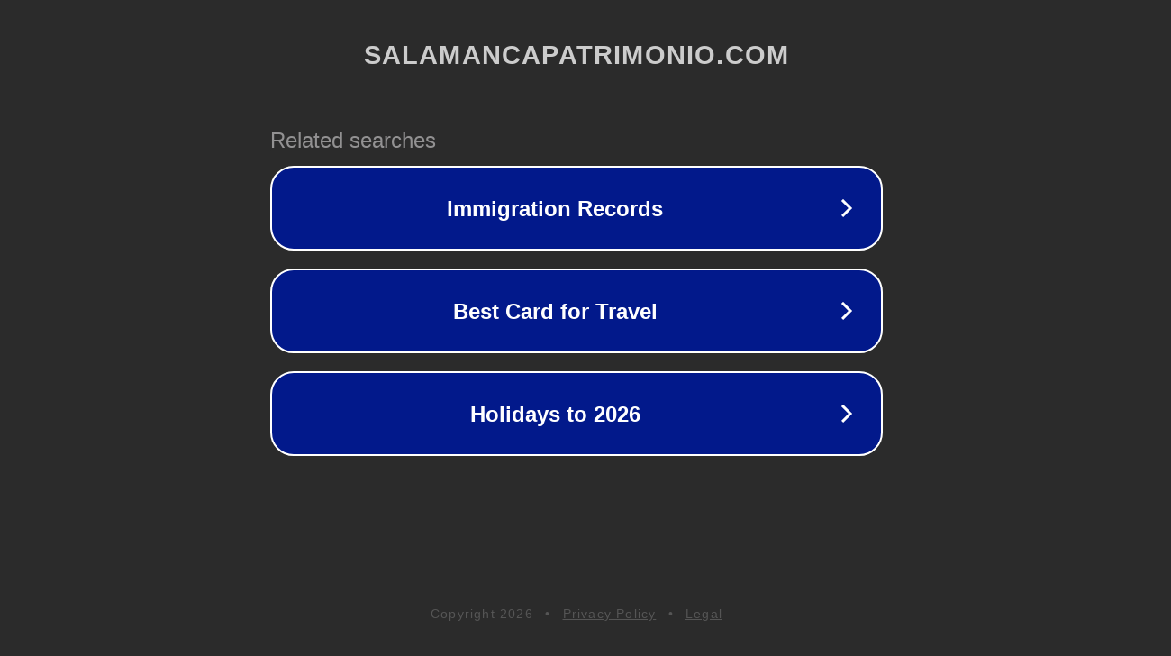

--- FILE ---
content_type: text/html; charset=utf-8
request_url: http://ww25.salamancapatrimonio.com/dai-chien-thai-binh-duong-phan-3-moi-nhat/?subid1=20240523-0338-0783-975e-b72b30b54a5e
body_size: 1258
content:
<!doctype html>
<html data-adblockkey="MFwwDQYJKoZIhvcNAQEBBQADSwAwSAJBANDrp2lz7AOmADaN8tA50LsWcjLFyQFcb/P2Txc58oYOeILb3vBw7J6f4pamkAQVSQuqYsKx3YzdUHCvbVZvFUsCAwEAAQ==_POAHY2Wxpy+UfN7LhRFkvnooaGeWpGV5SoiWtENv4a8ckBuH6xY9qp+uw1hNLkGyhc1tIC5xy6MzCrS5TaRXrQ==" lang="en" style="background: #2B2B2B;">
<head>
    <meta charset="utf-8">
    <meta name="viewport" content="width=device-width, initial-scale=1">
    <link rel="icon" href="[data-uri]">
    <link rel="preconnect" href="https://www.google.com" crossorigin>
</head>
<body>
<div id="target" style="opacity: 0"></div>
<script>window.park = "[base64]";</script>
<script src="/bFWPjbkYi.js"></script>
</body>
</html>
